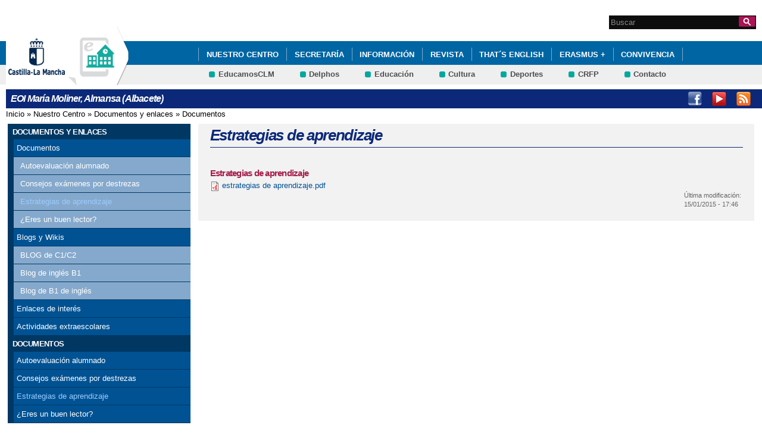

--- FILE ---
content_type: text/html; charset=utf-8
request_url: http://eoi-almansa.centros.castillalamancha.es/nuestro-centro/estrategias-de-aprendizaje
body_size: 6161
content:
<!DOCTYPE html>
<html lang="es" dir="ltr" prefix="content: http://purl.org/rss/1.0/modules/content/ dc: http://purl.org/dc/terms/ foaf: http://xmlns.com/foaf/0.1/ og: http://ogp.me/ns# rdfs: http://www.w3.org/2000/01/rdf-schema# sioc: http://rdfs.org/sioc/ns# sioct: http://rdfs.org/sioc/types# skos: http://www.w3.org/2004/02/skos/core# xsd: http://www.w3.org/2001/XMLSchema#">
<head>
  <meta charset="utf-8" />
<link rel="shortcut icon" href="https://eoi-almansa.centros.castillalamancha.es/profiles/centros_educativos/themes/temacentros/favicon.ico" />
<link rel="shortlink" href="/node/32" />
<link rel="canonical" href="/nuestro-centro/estrategias-de-aprendizaje" />
<meta name="Generator" content="Drupal 7 (http://drupal.org)" />
  <title>Estrategias de aprendizaje | EOI María Moliner, Almansa (Albacete)</title>
  <link rel="stylesheet" href="https://eoi-almansa.centros.castillalamancha.es/sites/eoi-almansa.centros.castillalamancha.es/files/css/css_xE-rWrJf-fncB6ztZfd2huxqgxu4WO-qwma6Xer30m4.css" media="all" />
<link rel="stylesheet" href="https://eoi-almansa.centros.castillalamancha.es/sites/eoi-almansa.centros.castillalamancha.es/files/css/css_LFIixUy_AFS4HHxEUXrE2B0uEIPjYiQkv-JqQ4owkw8.css" media="all" />
<link rel="stylesheet" href="https://eoi-almansa.centros.castillalamancha.es/sites/eoi-almansa.centros.castillalamancha.es/files/css/css_bs3MfpTAv6FdEwdVZN9gsvxrLl8-LyM1sqsI81B9Ids.css" media="all" />
<style media="all">
<!--/*--><![CDATA[/*><!--*/
#back-top{right:40px;}#back-top span#button{background-color:#CCCCCC;}#back-top span#button:hover{opacity:1;filter:alpha(opacity = 1);background-color:#777777;}

/*]]>*/-->
</style>
<link rel="stylesheet" href="https://eoi-almansa.centros.castillalamancha.es/sites/eoi-almansa.centros.castillalamancha.es/files/css/css_3-Ge18KzL5QQWPzZYHKboNV4WdV5Pdk0zU822qMlrEA.css" media="all" />
<style media="all">
<!--/*--><![CDATA[/*><!--*/
div.block-menu-men-secundario ul.menu li a{background:url(/profiles/centros_educativos/themes/temacentros/images/menu_item_verde.png) no-repeat left 0.2em;padding-right:12px;}div.block-menu-men-secundario ul.menu li a:hover{background-color:#00A99D;color:white;}

/*]]>*/-->
</style>
<link rel="stylesheet" href="https://eoi-almansa.centros.castillalamancha.es/sites/eoi-almansa.centros.castillalamancha.es/files/css/css_-RQElek7qeEJUC57kXtkvciCs8RRI4Y5GWJXMSuq49U.css" media="all" />
  <script src="https://eoi-almansa.centros.castillalamancha.es/sites/eoi-almansa.centros.castillalamancha.es/files/js/js_VecHkdFFzHmI10lNWW0NMmhQ47_3u8gBu9iBjil2vAY.js"></script>
<script src="https://eoi-almansa.centros.castillalamancha.es/sites/eoi-almansa.centros.castillalamancha.es/files/js/js_obxkt1ccDklpqIdQuKW9M1CFTklo1lLvh4PKuqxQb-k.js"></script>
<script src="https://eoi-almansa.centros.castillalamancha.es/sites/eoi-almansa.centros.castillalamancha.es/files/js/js_jRYFgrQ8LKN8Nyt_SEe80wU7GC_LiXdmzk3xGu435C4.js"></script>
<script src="http://maps.google.com/maps/api/js?sensor=false"></script>
<script src="https://eoi-almansa.centros.castillalamancha.es/sites/eoi-almansa.centros.castillalamancha.es/files/js/js_MGQgEeMFPUFuGIFUmTGr-XvHSVjiERfA0O5hLGqDqSY.js"></script>
<script>
var _paq = _paq || [];(function(){var u=(("https:" == document.location.protocol) ? "https://piwikcentros.jccm.es/" : "https://piwikcentros.jccm.es/");_paq.push(["setSiteId", "371"]);_paq.push(["setTrackerUrl", u+"piwik.php"]);_paq.push(["setDoNotTrack", 1]);_paq.push(["trackPageView"]);_paq.push(["setIgnoreClasses", ["no-tracking","colorbox"]]);_paq.push(["enableLinkTracking"]);var d=document,g=d.createElement("script"),s=d.getElementsByTagName("script")[0];g.type="text/javascript";g.defer=true;g.async=true;g.src=u+"piwik.js";s.parentNode.insertBefore(g,s);})();
</script>
<script src="https://eoi-almansa.centros.castillalamancha.es/sites/eoi-almansa.centros.castillalamancha.es/files/js/js_meDomBEy82aWXpUVuohOCqoX7y2SY1EL4mcRvK0f97E.js"></script>
<script>
jQuery.extend(Drupal.settings, {"basePath":"\/","pathPrefix":"","ajaxPageState":{"theme":"temacentros","theme_token":"92Lo7WmoX1ZmM4rkMW-7EKGmt5Grg_Y_4F2TuaOdbi8","js":{"misc\/jquery.js":1,"misc\/jquery-extend-3.4.0.js":1,"misc\/jquery-html-prefilter-3.5.0-backport.js":1,"misc\/jquery.once.js":1,"misc\/drupal.js":1,"profiles\/centros_educativos\/modules\/contrib\/geofield_gmap\/geofield_gmap.js":1,"public:\/\/languages\/es_yFlrJ4n5n7Rmro22k3TdqYicUJoIa9E5FSBGE-XhNKU.js":1,"profiles\/centros_educativos\/libraries\/colorbox\/jquery.colorbox-min.js":1,"profiles\/centros_educativos\/modules\/contrib\/colorbox\/js\/colorbox.js":1,"profiles\/centros_educativos\/modules\/contrib\/colorbox\/styles\/default\/colorbox_style.js":1,"http:\/\/maps.google.com\/maps\/api\/js?sensor=false":1,"profiles\/centros_educativos\/modules\/contrib\/scroll_to_top\/scroll_to_top.js":1,"profiles\/centros_educativos\/modules\/contrib\/custom_search\/js\/custom_search.js":1,"profiles\/centros_educativos\/modules\/contrib\/piwik\/piwik.js":1,"0":1,"profiles\/centros_educativos\/themes\/omega\/omega\/js\/jquery.formalize.js":1,"profiles\/centros_educativos\/themes\/omega\/omega\/js\/omega-mediaqueries.js":1},"css":{"modules\/system\/system.base.css":1,"modules\/system\/system.menus.css":1,"modules\/system\/system.messages.css":1,"modules\/system\/system.theme.css":1,"profiles\/centros_educativos\/modules\/contrib\/scroll_to_top\/scroll_to_top.css":1,"modules\/aggregator\/aggregator.css":1,"profiles\/centros_educativos\/modules\/contrib\/counter\/counter.css":1,"profiles\/centros_educativos\/modules\/contrib\/date\/date_api\/date.css":1,"profiles\/centros_educativos\/modules\/contrib\/date\/date_popup\/themes\/datepicker.1.7.css":1,"modules\/field\/theme\/field.css":1,"profiles\/centros_educativos\/modules\/contrib\/geofield_gmap\/geofield_gmap.css":1,"modules\/node\/node.css":1,"modules\/search\/search.css":1,"modules\/user\/user.css":1,"profiles\/centros_educativos\/modules\/contrib\/views\/css\/views.css":1,"profiles\/centros_educativos\/modules\/contrib\/ckeditor\/css\/ckeditor.css":1,"profiles\/centros_educativos\/modules\/contrib\/colorbox\/styles\/default\/colorbox_style.css":1,"profiles\/centros_educativos\/modules\/contrib\/ctools\/css\/ctools.css":1,"0":1,"profiles\/centros_educativos\/modules\/contrib\/print\/print_ui\/css\/print_ui.theme.css":1,"profiles\/centros_educativos\/modules\/contrib\/custom_search\/custom_search.css":1,"1":1,"profiles\/centros_educativos\/themes\/omega\/alpha\/css\/alpha-reset.css":1,"profiles\/centros_educativos\/themes\/omega\/alpha\/css\/alpha-mobile.css":1,"profiles\/centros_educativos\/themes\/omega\/alpha\/css\/alpha-alpha.css":1,"profiles\/centros_educativos\/themes\/omega\/omega\/css\/formalize.css":1,"profiles\/centros_educativos\/themes\/omega\/omega\/css\/omega-text.css":1,"profiles\/centros_educativos\/themes\/omega\/omega\/css\/omega-branding.css":1,"profiles\/centros_educativos\/themes\/omega\/omega\/css\/omega-menu.css":1,"profiles\/centros_educativos\/themes\/omega\/omega\/css\/omega-forms.css":1,"profiles\/centros_educativos\/themes\/omega\/omega\/css\/omega-visuals.css":1,"profiles\/centros_educativos\/themes\/temacentros\/css\/global.css":1}},"colorbox":{"opacity":"0.85","current":"{current} of {total}","previous":"\u00ab Prev","next":"Next \u00bb","close":"Close","maxWidth":"98%","maxHeight":"98%","fixed":true,"mobiledetect":true,"mobiledevicewidth":"480px"},"scroll_to_top":{"label":"Subir"},"custom_search":{"form_target":"_self","solr":0},"piwik":{"trackMailto":1,"trackColorbox":1},"urlIsAjaxTrusted":{"\/nuestro-centro\/estrategias-de-aprendizaje":true},"omega":{"layouts":{"primary":"normal","order":[],"queries":[]}}});
</script>
  <!--[if lt IE 9]><script src="//html5shiv.googlecode.com/svn/trunk/html5.js"></script><![endif]-->
</head>
<body class="html not-front not-logged-in no-sidebars page-node page-node- page-node-32 node-type-documentos">
  <div id="skip-link">
    <a href="#main-content" class="element-invisible element-focusable">Pasar al contenido principal</a>
  </div>
    <div class="page" id="page">
      <header id="section-header" class="section section-header">
    <div id="zone-cabecera" class="zone zone-cabecera clearfix container-16">
    <div class="grid-1 region region-cabecerabuscador" id="region-cabecerabuscador">
  <div class="region-inner region-cabecerabuscador-inner">
    <div class="block block-search block-form block-search-form odd block-without-title" id="block-search-form">
  <div class="block-inner clearfix">
            
    <div class="content clearfix">
      <form class="search-form" action="/nuestro-centro/estrategias-de-aprendizaje" method="post" id="search-block-form" accept-charset="UTF-8"><div><div class="container-inline">
      <h2 class="element-invisible">Formulario de búsqueda</h2>
    <div class="form-item form-type-searchfield form-item-search-block-form">
  <label class="element-invisible" for="edit-search-block-form--2">Search this site </label>
 <input title="Escriba lo que quiere buscar." class="custom-search-box form-text form-search" placeholder="Buscar" type="search" id="edit-search-block-form--2" name="search_block_form" value="" size="15" maxlength="128" />
</div>
<div class="form-actions form-wrapper" id="edit-actions"><input alt="Buscar" class="custom-search-button form-submit" type="image" id="edit-submit" name="op" src="https://eoi-almansa.centros.castillalamancha.es/profiles/centros_educativos/themes/temacentros/images/searchButtom.png" /></div><input type="hidden" name="form_build_id" value="form-95EgN-QCuXiUjTkVKWcMVAYE_Etc8w0Q8SLLyKqWk2Y" />
<input type="hidden" name="form_id" value="search_block_form" />
</div>
</div></form>    </div>
  </div>
</div>
  </div>
</div>
<div class="grid-16 region region-cabeceramenu1" id="region-cabeceramenu1">
  <div class="region-inner region-cabeceramenu1-inner">
    <div class="block block-system block-menu block-main-menu block-system-main-menu odd block-without-title" id="block-system-main-menu">
  <div class="block-inner clearfix">
            
    <div class="content clearfix">
      <ul class="menu"><li class="first expanded active-trail"><a href="/nuestro-centro/el-centro" id="main_nuestro_centro" class="active-trail">Nuestro Centro</a><ul class="menu"><li class="first leaf"><a href="/nuestro-centro/el-centro" title="Ir a los Datos de contacto del Centro" id="main_1">Datos de Contacto</a></li>
<li class="expanded active-trail"><a href="/educacion/documentos" id="main_educacion" class="active-trail">Documentos y enlaces</a><ul class="menu"><li class="first expanded active-trail"><a href="/educacion/documentos" title="Ir a documentos" id="main_7" class="active-trail">Documentos</a><ul class="menu"><li class="first leaf"><a href="/nuestro-centro/autoevaluaci%C3%B3n-alumnado" target="_blank">Autoevaluación alumnado</a></li>
<li class="leaf"><a href="/nuestro-centro/consejos-ex%C3%A1menes-por-destrezas">Consejos exámenes por destrezas</a></li>
<li class="leaf active-trail"><a href="/nuestro-centro/estrategias-de-aprendizaje" class="active-trail active">Estrategias de aprendizaje</a></li>
<li class="last leaf"><a href="/nuestro-centro/%C2%BFeres-un-buen-lector">¿Eres un buen lector?</a></li>
</ul></li>
<li class="expanded"><a href="/educacion/blogs-y-wikis" title="Ir a Blogs y Wikis" id="main_8">Blogs y Wikis</a><ul class="menu"><li class="first leaf"><a href="/content/blog-de-c1-y-c2">BLOG de C1/C2</a></li>
<li class="leaf"><a href="/content/blog-de-b1-de-ingl%C3%A9s">Blog de inglés B1</a></li>
<li class="last leaf"><a href="/content/blog-de-b22-de-ingl%C3%A9s">Blog de B1 de inglés</a></li>
</ul></li>
<li class="collapsed"><a href="/educacion/webs-de-interes" title="Ir a Enlaces de Interés" id="main_9">Enlaces de interés</a></li>
<li class="last leaf"><a href="/servicios/actividades-extraescolares" title="Presentación en inglés el 26 de abril dirigida al alumnado.">Actividades extraescolares</a></li>
</ul></li>
<li class="collapsed"><a href="/content/departamento-de-alem%C3%A1n">Departamento de alemán</a></li>
<li class="collapsed"><a href="/content/departamento-de-franc%C3%A9s">Departamento de francés</a></li>
<li class="collapsed"><a href="/content/departamento-de-ingl%C3%A9s">Departamento de inglés</a></li>
<li class="leaf"><a href="/content/idiomas-y-niveles">Idiomas y niveles</a></li>
<li class="leaf"><a href="/content/legislaci%C3%B3n-y-documentos-centro">Legislación</a></li>
<li class="last leaf"><a href="/content/pruebas-de-certificaci%C3%B3n">Pruebas de certificación</a></li>
</ul></li>
<li class="expanded"><a href="/secretaria/informacion" title="Ir a Secretaría" id="main_secretaria">Secretaría</a><ul class="menu"><li class="first leaf"><a href="/nuestro-centro/ense%C3%B1anzas-de-idiomas">Enseñanzas de idiomas</a></li>
<li class="leaf"><a href="/content/horario-y-contacto">Horario</a></li>
<li class="leaf"><a href="/content/modelo-046">Modelo 046</a></li>
<li class="leaf"><a href="/content/modelos-de-autorizaci%C3%B3n-de-recogida-t%C3%ADtulos">Modelo autorización recogida títulos</a></li>
<li class="leaf"><a href="/content/solicitud-t%C3%ADtulos">Solicitud títulos</a></li>
<li class="last leaf"><a href="/content/tr%C3%A1mites">Trámites</a></li>
</ul></li>
<li class="expanded"><a href="/informate/tablon-de-anuncios" title="Ir a Infórmate" id="main_informate">Información</a><ul class="menu"><li class="first collapsed"><a href="/informate/tablon-de-anuncios" title="Ir al Tablón de Anuncios" id="main_12">Tablón de Anuncios</a></li>
<li class="leaf"><a href="/content/b1-4%C2%BA-eso" title="Examen B1 alumnado 4º ESO">B1 4º ESO</a></li>
<li class="leaf"><a href="/content/biblioteca">Biblioteca</a></li>
<li class="leaf"><a href="/content/calendario-escolar">Calendario escolar de Almansa y de Caudete</a></li>
<li class="leaf"><a href="/content/faltas-asistencia-menores">Faltas asistencia menores</a></li>
<li class="last leaf"><a href="/content/horarios">Horarios</a></li>
</ul></li>
<li class="leaf"><a href="/content/revista-digital">REVISTA</a></li>
<li class="leaf"><a href="/content/%C2%B4s-english">THAT´S ENGLISH</a></li>
<li class="leaf"><a href="/content/proyectos-eramus">ERASMUS +</a></li>
<li class="leaf"><a href="https://igualdadyconvivenciaeoimariamoliner.blogspot.com/">CONVIVENCIA</a></li>
<li class="last leaf"><a href="/anuncios/matr%C3%ADcula-julio-y-grupos-2024-2025">Proceso de admisión a las escuelas oficiales de idiomas 24-25. Solicitudes del 26 de abril al 10 de mayo</a></li>
</ul>    </div>
  </div>
</div>
  </div>
</div>
<div class="grid-16 region region-cabeceramenu2" id="region-cabeceramenu2">
  <div class="region-inner region-cabeceramenu2-inner">
    <div class="block block-menu block-menu-men-secundario block-menu-menu-men-secundario odd block-without-title" id="block-menu-menu-men-secundario">
  <div class="block-inner clearfix">
            
    <div class="content clearfix">
      <ul class="menu"><li class="first leaf"><a href="https://educamosclm.castillalamancha.es/" title="Ir a EducamosCLM (abre en nueva ventana)" target="_blank">EducamosCLM</a></li>
<li class="leaf"><a href="https://educacion.jccm.es/delphos/jsp/pag_inicio.html" title="Ir a Delphos (abre en nueva ventana)" target="_blank">Delphos</a></li>
<li class="leaf"><a href="https://www.educa.jccm.es" title="Ir al Portal de Educación (abre en nueva ventana)" target="_blank">Educación</a></li>
<li class="leaf"><a href="https://cultura.castillalamancha.es/" title="CulturaCLM" target="_blank">Cultura</a></li>
<li class="leaf"><a href="https://deportes.castillalamancha.es/" title="DeportesCLM" target="_blank">Deportes</a></li>
<li class="leaf"><a href="http://centroformacionprofesorado.castillalamancha.es/" title="Ir al Centro Regional de Formación del Profesorado (abre en nueva ventana)" target="_blank">CRFP</a></li>
<li class="last leaf"><a href="/contacta-con-nosotros" title="Ir a Contacto">Contacto</a></li>
</ul>    </div>
  </div>
</div>
  </div>
</div>
<div class="grid-3 region region-cabeceralogo" id="region-cabeceralogo">
  <div class="region-inner region-cabeceralogo-inner">
    <div class="block block-block block-4 block-block-4 odd block-without-title" id="block-block-4">
  <div class="block-inner clearfix">
            
    <div class="content clearfix">
      <div id="logojccm"><a href="http://www.castillalamancha.es/" title="Ir al portal institucional de la Junta de Comunidades de Castilla-La Mancha"><img alt="JCCM logo" src="/profiles/centros_educativos/themes/temacentros/images/logoexterno.png" /> </a></div>    </div>
  </div>
</div>
<div class="block block-delta-blocks block-logo block-delta-blocks-logo even block-without-title" id="block-delta-blocks-logo">
  <div class="block-inner clearfix">
            
    <div class="content clearfix">
      <div class="logo-img"><a href="/" id="logo" title="Return to the EOI María Moliner, Almansa (Albacete) home page"><img typeof="foaf:Image" src="https://eoi-almansa.centros.castillalamancha.es/profiles/centros_educativos/themes/temacentros/logo.png" alt="EOI María Moliner, Almansa (Albacete)" /></a></div>    </div>
  </div>
</div>
  </div>
</div>
  </div>
  <div id="zone-social" class="zone zone-social clearfix container-16">
    <div class="grid-16 region region-socialcentro" id="region-socialcentro">
  <div class="region-inner region-socialcentro-inner">
    <div class="block block-delta-blocks block-site-name block-delta-blocks-site-name odd block-without-title" id="block-delta-blocks-site-name">
  <div class="block-inner clearfix">
            
    <div class="content clearfix">
      <h2 class="site-name"><a href="/" title="Return to the EOI María Moliner, Almansa (Albacete) home page"><span>EOI María Moliner, Almansa (Albacete)</span></a></h2>    </div>
  </div>
</div>
<div class="block block-menu block-menu-menu-social block-menu-menu-menu-social even block-without-title" id="block-menu-menu-menu-social">
  <div class="block-inner clearfix">
            
    <div class="content clearfix">
      <ul class="menu"><li class="first leaf"><a href="https://www.facebook.com/eoialmansa" title="Facebook" id="social_1" class="menu_facebook" target="_blank">Facebook</a></li>
<li class="leaf"><a href="https://www.youtube.com/user/educajccm" title="Youtube" id="social_6" class="menu_youtube" target="_blank">Youtube</a></li>
<li class="last leaf"><a href="/rss" title="RSS" id="social_7" class="menu_rss" target="_blank">RSS</a></li>
</ul>    </div>
  </div>
</div>
  </div>
</div>
  </div>
</header>
  
      <section id="section-content" class="section section-content">
  <div id="zone-content-wrapper" class="zone-wrapper zone-content-wrapper clearfix">  <div id="zone-content" class="zone zone-content clearfix doscolumnas container-16">
          <div id="breadcrumb" class="grid-16"><h2 class="element-invisible">Se encuentra usted aquí</h2><div class="breadcrumb"><a href="/">Inicio</a> » <a href="/nuestro-centro/el-centro" id="main_nuestro_centro">Nuestro Centro</a> » <a href="/educacion/documentos" id="main_educacion">Documentos y enlaces</a> » <a href="/educacion/documentos" title="Ir a documentos" id="main_7">Documentos</a></div></div>
            <div class="grid-4 region region-contenido-menu" id="region-contenido-menu">
  <div class="region-inner region-contenido-menu-inner">
    <section class="block block-menu-block block-3 block-menu-block-3 odd" id="block-menu-block-3">
  <div class="block-inner clearfix">
              <h2 class="block-title">Documentos y enlaces</h2>
        
    <div class="content clearfix">
      <div class="menu-block-wrapper menu-block-3 menu-name-main-menu parent-mlid-344 menu-level-1">
  <ul class="menu"><li class="first expanded active-trail menu-mlid-368"><a href="/educacion/documentos" title="Ir a documentos" id="main_7" class="active-trail">Documentos</a><ul class="menu"><li class="first leaf menu-mlid-628"><a href="/nuestro-centro/autoevaluaci%C3%B3n-alumnado" target="_blank">Autoevaluación alumnado</a></li>
<li class="leaf menu-mlid-629"><a href="/nuestro-centro/consejos-ex%C3%A1menes-por-destrezas">Consejos exámenes por destrezas</a></li>
<li class="leaf active-trail active menu-mlid-634"><a href="/nuestro-centro/estrategias-de-aprendizaje" class="active-trail active-trail active">Estrategias de aprendizaje</a></li>
<li class="last leaf menu-mlid-635"><a href="/nuestro-centro/%C2%BFeres-un-buen-lector">¿Eres un buen lector?</a></li>
</ul></li>
<li class="expanded menu-mlid-367"><a href="/educacion/blogs-y-wikis" title="Ir a Blogs y Wikis" id="main_8">Blogs y Wikis</a><ul class="menu"><li class="first leaf menu-mlid-655"><a href="/content/blog-de-c1-y-c2">BLOG de C1/C2</a></li>
<li class="leaf menu-mlid-823"><a href="/content/blog-de-b1-de-ingl%C3%A9s">Blog de inglés B1</a></li>
<li class="last leaf menu-mlid-821"><a href="/content/blog-de-b22-de-ingl%C3%A9s">Blog de B1 de inglés</a></li>
</ul></li>
<li class="collapsed menu-mlid-372"><a href="/educacion/webs-de-interes" title="Ir a Enlaces de Interés" id="main_9">Enlaces de interés</a></li>
<li class="last leaf menu-mlid-817"><a href="/servicios/actividades-extraescolares" title="Presentación en inglés el 26 de abril dirigida al alumnado.">Actividades extraescolares</a></li>
</ul></div>
    </div>
  </div>
</section>
<section class="block block-menu-block block-1 block-menu-block-1 even" id="block-menu-block-1">
  <div class="block-inner clearfix">
              <h2 class="block-title">Documentos</h2>
        
    <div class="content clearfix">
      <div class="menu-block-wrapper menu-block-1 menu-name-main-menu parent-mlid-356 menu-level-1">
  <ul class="menu"><li class="first leaf menu-mlid-628"><a href="/nuestro-centro/autoevaluaci%C3%B3n-alumnado" target="_blank">Autoevaluación alumnado</a></li>
<li class="leaf menu-mlid-629"><a href="/nuestro-centro/consejos-ex%C3%A1menes-por-destrezas">Consejos exámenes por destrezas</a></li>
<li class="leaf active-trail active menu-mlid-634"><a href="/nuestro-centro/estrategias-de-aprendizaje" class="active-trail active">Estrategias de aprendizaje</a></li>
<li class="last leaf menu-mlid-635"><a href="/nuestro-centro/%C2%BFeres-un-buen-lector">¿Eres un buen lector?</a></li>
</ul></div>
    </div>
  </div>
</section>
  </div>
</div>
<div class="grid-12 region region-content" id="region-content">
  <div class="region-inner region-content-inner">
    <a id="main-content"></a>
                <h1 class="title" id="page-title">Estrategias de aprendizaje</h1>
                        <div class="block block-system block-main block-system-main odd block-without-title" id="block-system-main">
  <div class="block-inner clearfix">
            
    <div class="content clearfix">
      <div  about="/nuestro-centro/estrategias-de-aprendizaje" typeof="sioc:Item foaf:Document" id="node-documentos-32" class="ds-1col node node-documentos view-mode-full node-not-promoted node-not-sticky author-3 odd clearfix clearfix">

  
  <div class="field field-name-title field-type-ds field-label-hidden"><div class="field-items"><div class="field-item even" property="dc:title"><h2 class="titulo-rojo">Estrategias de aprendizaje</h2></div></div></div><div class="field field-name-field-documentos field-type-file field-label-hidden"><div class="field-items"><div class="field-item even"><span class="file"><img class="file-icon" alt="PDF icon" title="application/pdf" src="/modules/file/icons/application-pdf.png" /> <a href="https://eoi-almansa.centros.castillalamancha.es/sites/eoi-almansa.centros.castillalamancha.es/files/documentos/estrategias%20de%20aprendizaje.pdf" type="application/pdf; length=10315">estrategias de aprendizaje.pdf</a></span></div></div></div><div class="campo-detalle fr"><div class="label-inline">Última modificación:&nbsp;</div>15/01/2015 - 17:46</div></div>

    </div>
  </div>
</div>
      </div>
</div>
  </div>
</div></section>
  
      <footer id="section-footer" class="section section-footer">
  <div id="zone-footer-wrapper" class="zone-wrapper zone-footer-wrapper clearfix">  <div id="zone-footer" class="zone zone-footer clearfix container-16">
    <div class="grid-12 region region-footer-first" id="region-footer-first">
  <div class="region-inner region-footer-first-inner">
    <div class="block block-menu block-menu-pie block-menu-menu-pie odd block-without-title" id="block-menu-menu-pie">
  <div class="block-inner clearfix">
            
    <div class="content clearfix">
      <ul class="menu"><li class="first leaf"><a href="http://www.castillalamancha.es/protecciondedatos" title="Ir a Protección de Datos" accesskey="0">Protección de datos</a></li>
<li class="leaf"><a href="/mapa-del-sitio" title="Ir al mapa del sitio" accesskey="2">Mapa del sitio</a></li>
<li class="leaf"><a href="/accesibilidad" title="Ir a Accesibilidad" accesskey="3">Accesibilidad</a></li>
<li class="leaf"><a href="/avisolegal" title="Ir a Aviso Legal" accesskey="4">Aviso Legal</a></li>
<li class="last leaf"><a href="/" title="Ir a la Página Principal" accesskey="0">Página Principal</a></li>
</ul>    </div>
  </div>
</div>
  </div>
</div>
  </div>
</div></footer>
  </div>
  </body>
</html>


--- FILE ---
content_type: text/javascript
request_url: https://eoi-almansa.centros.castillalamancha.es/sites/eoi-almansa.centros.castillalamancha.es/files/js/js_obxkt1ccDklpqIdQuKW9M1CFTklo1lLvh4PKuqxQb-k.js
body_size: 1707
content:
//Useful links:
// http://code.google.com/apis/maps/documentation/javascript/reference.html#Marker
// http://code.google.com/apis/maps/documentation/javascript/services.html#Geocoding
// http://jqueryui.com/demos/autocomplete/#remote-with-cache


var geofield_gmap_geocoder;
var geofield_gmap_data = new Array;

function geofield_gmap_center(mapid) {
	google.maps.event.trigger(geofield_gmap_data[mapid].map, 'resize');
	geofield_gmap_data[mapid].map.setCenter(geofield_gmap_data[mapid].marker.getPosition());
}

function geofield_gmap_marker(mapid) {
	
	if (geofield_gmap_data[mapid].confirm_center_marker) {
		if (!window.confirm('Change marker position ?')) return;
	}
	
	google.maps.event.trigger(geofield_gmap_data[mapid].map, 'resize');
	var position = geofield_gmap_data[mapid].map.getCenter();
	geofield_gmap_data[mapid].marker.setPosition(position);
	geofield_gmap_data[mapid].lat.val(position.lat());
	geofield_gmap_data[mapid].lng.val(position.lng());
	
	if (geofield_gmap_data[mapid].search) {
		geofield_gmap_geocoder.geocode({'latLng': position}, function(results, status) {
	      if (status == google.maps.GeocoderStatus.OK) {
	        if (results[0]) {
	        	geofield_gmap_data[mapid].search.val(results[0].formatted_address);
	        }
	      }
	    });
	}
}

function geofield_gmap_initialize(params){
	geofield_gmap_data[params.mapid] = params;
	jQuery.noConflict();
	
	if (!geofield_gmap_geocoder) {
		geofield_gmap_geocoder = new google.maps.Geocoder();
	}

  var location = new google.maps.LatLng(params.lat, params.lng);
  var options = {
		    zoom: 12,
		    center: location,
		    mapTypeId: google.maps.MapTypeId.SATELLITE,
		    scaleControl: true,
		    zoomControlOptions: {
		    	style: google.maps.ZoomControlStyle.LARGE,
		    },
		  };
  
  switch (params.map_type) {
	  case "ROADMAP":
		  options.mapTypeId = google.maps.MapTypeId.ROADMAP;
		  break;
	  case "SATELITE":
		  options.mapTypeId = google.maps.MapTypeId.SATELITE;
		  break;
	  case "HYBRID":
		  options.mapTypeId = google.maps.MapTypeId.HYBRID;
		  break;
	  case "TERRAIN":
		  options.mapTypeId = google.maps.MapTypeId.TERRAIN;
		  break;
	 default:
		 options.mapTypeId = google.maps.MapTypeId.ROADMAP;
  }
  
  var map = new google.maps.Map(document.getElementById(params.mapid), options);
  geofield_gmap_data[params.mapid].map = map;
  
  // fix http://code.google.com/p/gmaps-api-issues/issues/detail?id=1448
  google.maps.event.addListener(map, "idle", function(){
		google.maps.event.trigger(map, 'resize'); 
	});	  
  

  
  var marker = new google.maps.Marker({
    map: map,
    draggable: params.widget,
  });
  geofield_gmap_data[params.mapid].marker = marker;
  
  marker.setPosition(location);
  
  if (params.widget && params.latid && params.lngid) {
  
	  geofield_gmap_data[params.mapid].lat = jQuery("#" + params.latid);
	  geofield_gmap_data[params.mapid].lng = jQuery("#" + params.lngid);
	  
	  if (params.searchid) {
		geofield_gmap_data[params.mapid].search = jQuery("#" + params.searchid);
		geofield_gmap_data[params.mapid].search.autocomplete({
	      //This bit uses the geocoder to fetch address values
	      source: function(request, response) {
	        geofield_gmap_geocoder.geocode( {'address': request.term }, function(results, status) {
	          response(jQuery.map(results, function(item) {
	            return {
	              label:  item.formatted_address,
	              value: item.formatted_address,
	              latitude: item.geometry.location.lat(),
	              longitude: item.geometry.location.lng()
	            }
	          }));
	        })
	      },
	      //This bit is executed upon selection of an address
	      select: function(event, ui) {
	    	geofield_gmap_data[params.mapid].lat.val(ui.item.latitude);
	    	geofield_gmap_data[params.mapid].lng.val(ui.item.longitude);
	        var location = new google.maps.LatLng(ui.item.latitude, ui.item.longitude);
	        marker.setPosition(location);
	        map.setCenter(location);
	      }
	    });
		
		//Add listener to marker for reverse geocoding
		  google.maps.event.addListener(marker, 'drag', function() {
		    geofield_gmap_geocoder.geocode({'latLng': marker.getPosition()}, function(results, status) {
		      if (status == google.maps.GeocoderStatus.OK) {
		        if (results[0]) {
		          geofield_gmap_data[params.mapid].search.val(results[0].formatted_address);
		          geofield_gmap_data[params.mapid].lat.val(marker.getPosition().lat());
		          geofield_gmap_data[params.mapid].lng.val(marker.getPosition().lng());
		        }
		      }
		    });
		  });
	  }
	  
	  if (params.click_to_place_marker) {
		//change marker position with mouse click  
		  google.maps.event.addListener(map,'click', function(event) {
		   	var position = new google.maps.LatLng( event.latLng.lat() , event.latLng.lng());
		  	marker.setPosition(position);
		  	geofield_gmap_data[params.mapid].lat.val(position.lat());
		  	geofield_gmap_data[params.mapid].lng.val(position.lng());
		  	//google.maps.event.trigger(geofield_gmap_data[params.mapid].map, 'resize');
		      
		    
		  });
	  }
	  
    geofield_onchange = function() {
      var location = new google.maps.LatLng(
        parseInt(geofield_gmap_data[params.mapid].lat.val()),
        parseInt(geofield_gmap_data[params.mapid].lng.val()));
        marker.setPosition(location);
        map.setCenter(location);
      };
    
      geofield_gmap_data[params.mapid].lat.change(geofield_onchange);
      geofield_gmap_data[params.mapid].lng.change(geofield_onchange);
    }
}


;
